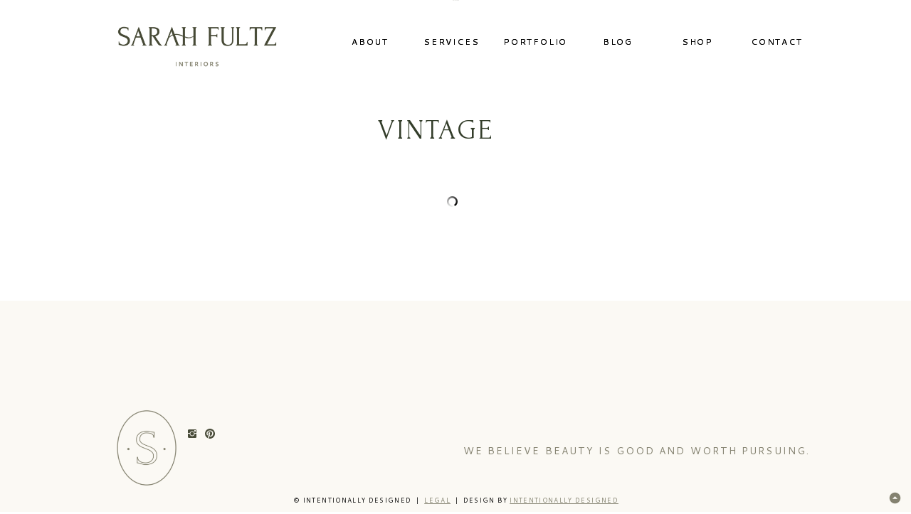

--- FILE ---
content_type: text/html; charset=UTF-8
request_url: https://sarahfultzinteriors.com/vintage/
body_size: 11425
content:
<!DOCTYPE html>
<html lang="en-US" class="d">
<head>
<link rel="stylesheet" type="text/css" href="//lib.showit.co/engine/2.2.7/showit.css" />
<title>vintage | Showit Blog</title>
<meta name='robots' content='max-image-preview:large' />
<link rel="alternate" type="application/rss+xml" title="Showit Blog &raquo; Feed" href="https://sarahfultzinteriors.com/feed/" />
<link rel="alternate" type="application/rss+xml" title="Showit Blog &raquo; Comments Feed" href="https://sarahfultzinteriors.com/comments/feed/" />
<script type="text/javascript">
/* <![CDATA[ */
window._wpemojiSettings = {"baseUrl":"https:\/\/s.w.org\/images\/core\/emoji\/16.0.1\/72x72\/","ext":".png","svgUrl":"https:\/\/s.w.org\/images\/core\/emoji\/16.0.1\/svg\/","svgExt":".svg","source":{"concatemoji":"https:\/\/sarahfultzinteriors.com\/wp-includes\/js\/wp-emoji-release.min.js?ver=6.8.3"}};
/*! This file is auto-generated */
!function(s,n){var o,i,e;function c(e){try{var t={supportTests:e,timestamp:(new Date).valueOf()};sessionStorage.setItem(o,JSON.stringify(t))}catch(e){}}function p(e,t,n){e.clearRect(0,0,e.canvas.width,e.canvas.height),e.fillText(t,0,0);var t=new Uint32Array(e.getImageData(0,0,e.canvas.width,e.canvas.height).data),a=(e.clearRect(0,0,e.canvas.width,e.canvas.height),e.fillText(n,0,0),new Uint32Array(e.getImageData(0,0,e.canvas.width,e.canvas.height).data));return t.every(function(e,t){return e===a[t]})}function u(e,t){e.clearRect(0,0,e.canvas.width,e.canvas.height),e.fillText(t,0,0);for(var n=e.getImageData(16,16,1,1),a=0;a<n.data.length;a++)if(0!==n.data[a])return!1;return!0}function f(e,t,n,a){switch(t){case"flag":return n(e,"\ud83c\udff3\ufe0f\u200d\u26a7\ufe0f","\ud83c\udff3\ufe0f\u200b\u26a7\ufe0f")?!1:!n(e,"\ud83c\udde8\ud83c\uddf6","\ud83c\udde8\u200b\ud83c\uddf6")&&!n(e,"\ud83c\udff4\udb40\udc67\udb40\udc62\udb40\udc65\udb40\udc6e\udb40\udc67\udb40\udc7f","\ud83c\udff4\u200b\udb40\udc67\u200b\udb40\udc62\u200b\udb40\udc65\u200b\udb40\udc6e\u200b\udb40\udc67\u200b\udb40\udc7f");case"emoji":return!a(e,"\ud83e\udedf")}return!1}function g(e,t,n,a){var r="undefined"!=typeof WorkerGlobalScope&&self instanceof WorkerGlobalScope?new OffscreenCanvas(300,150):s.createElement("canvas"),o=r.getContext("2d",{willReadFrequently:!0}),i=(o.textBaseline="top",o.font="600 32px Arial",{});return e.forEach(function(e){i[e]=t(o,e,n,a)}),i}function t(e){var t=s.createElement("script");t.src=e,t.defer=!0,s.head.appendChild(t)}"undefined"!=typeof Promise&&(o="wpEmojiSettingsSupports",i=["flag","emoji"],n.supports={everything:!0,everythingExceptFlag:!0},e=new Promise(function(e){s.addEventListener("DOMContentLoaded",e,{once:!0})}),new Promise(function(t){var n=function(){try{var e=JSON.parse(sessionStorage.getItem(o));if("object"==typeof e&&"number"==typeof e.timestamp&&(new Date).valueOf()<e.timestamp+604800&&"object"==typeof e.supportTests)return e.supportTests}catch(e){}return null}();if(!n){if("undefined"!=typeof Worker&&"undefined"!=typeof OffscreenCanvas&&"undefined"!=typeof URL&&URL.createObjectURL&&"undefined"!=typeof Blob)try{var e="postMessage("+g.toString()+"("+[JSON.stringify(i),f.toString(),p.toString(),u.toString()].join(",")+"));",a=new Blob([e],{type:"text/javascript"}),r=new Worker(URL.createObjectURL(a),{name:"wpTestEmojiSupports"});return void(r.onmessage=function(e){c(n=e.data),r.terminate(),t(n)})}catch(e){}c(n=g(i,f,p,u))}t(n)}).then(function(e){for(var t in e)n.supports[t]=e[t],n.supports.everything=n.supports.everything&&n.supports[t],"flag"!==t&&(n.supports.everythingExceptFlag=n.supports.everythingExceptFlag&&n.supports[t]);n.supports.everythingExceptFlag=n.supports.everythingExceptFlag&&!n.supports.flag,n.DOMReady=!1,n.readyCallback=function(){n.DOMReady=!0}}).then(function(){return e}).then(function(){var e;n.supports.everything||(n.readyCallback(),(e=n.source||{}).concatemoji?t(e.concatemoji):e.wpemoji&&e.twemoji&&(t(e.twemoji),t(e.wpemoji)))}))}((window,document),window._wpemojiSettings);
/* ]]> */
</script>
<link rel='stylesheet' id='pt-cv-public-style-css' href='https://sarahfultzinteriors.com/wp-content/plugins/content-views-query-and-display-post-page/public/assets/css/cv.css?ver=2.4.0.5' type='text/css' media='all' />
<style id='wp-emoji-styles-inline-css' type='text/css'>

	img.wp-smiley, img.emoji {
		display: inline !important;
		border: none !important;
		box-shadow: none !important;
		height: 1em !important;
		width: 1em !important;
		margin: 0 0.07em !important;
		vertical-align: -0.1em !important;
		background: none !important;
		padding: 0 !important;
	}
</style>
<link rel='stylesheet' id='wp-block-library-css' href='https://sarahfultzinteriors.com/wp-includes/css/dist/block-library/style.min.css?ver=6.8.3' type='text/css' media='all' />
<style id='classic-theme-styles-inline-css' type='text/css'>
/*! This file is auto-generated */
.wp-block-button__link{color:#fff;background-color:#32373c;border-radius:9999px;box-shadow:none;text-decoration:none;padding:calc(.667em + 2px) calc(1.333em + 2px);font-size:1.125em}.wp-block-file__button{background:#32373c;color:#fff;text-decoration:none}
</style>
<style id='global-styles-inline-css' type='text/css'>
:root{--wp--preset--aspect-ratio--square: 1;--wp--preset--aspect-ratio--4-3: 4/3;--wp--preset--aspect-ratio--3-4: 3/4;--wp--preset--aspect-ratio--3-2: 3/2;--wp--preset--aspect-ratio--2-3: 2/3;--wp--preset--aspect-ratio--16-9: 16/9;--wp--preset--aspect-ratio--9-16: 9/16;--wp--preset--color--black: #000000;--wp--preset--color--cyan-bluish-gray: #abb8c3;--wp--preset--color--white: #ffffff;--wp--preset--color--pale-pink: #f78da7;--wp--preset--color--vivid-red: #cf2e2e;--wp--preset--color--luminous-vivid-orange: #ff6900;--wp--preset--color--luminous-vivid-amber: #fcb900;--wp--preset--color--light-green-cyan: #7bdcb5;--wp--preset--color--vivid-green-cyan: #00d084;--wp--preset--color--pale-cyan-blue: #8ed1fc;--wp--preset--color--vivid-cyan-blue: #0693e3;--wp--preset--color--vivid-purple: #9b51e0;--wp--preset--gradient--vivid-cyan-blue-to-vivid-purple: linear-gradient(135deg,rgba(6,147,227,1) 0%,rgb(155,81,224) 100%);--wp--preset--gradient--light-green-cyan-to-vivid-green-cyan: linear-gradient(135deg,rgb(122,220,180) 0%,rgb(0,208,130) 100%);--wp--preset--gradient--luminous-vivid-amber-to-luminous-vivid-orange: linear-gradient(135deg,rgba(252,185,0,1) 0%,rgba(255,105,0,1) 100%);--wp--preset--gradient--luminous-vivid-orange-to-vivid-red: linear-gradient(135deg,rgba(255,105,0,1) 0%,rgb(207,46,46) 100%);--wp--preset--gradient--very-light-gray-to-cyan-bluish-gray: linear-gradient(135deg,rgb(238,238,238) 0%,rgb(169,184,195) 100%);--wp--preset--gradient--cool-to-warm-spectrum: linear-gradient(135deg,rgb(74,234,220) 0%,rgb(151,120,209) 20%,rgb(207,42,186) 40%,rgb(238,44,130) 60%,rgb(251,105,98) 80%,rgb(254,248,76) 100%);--wp--preset--gradient--blush-light-purple: linear-gradient(135deg,rgb(255,206,236) 0%,rgb(152,150,240) 100%);--wp--preset--gradient--blush-bordeaux: linear-gradient(135deg,rgb(254,205,165) 0%,rgb(254,45,45) 50%,rgb(107,0,62) 100%);--wp--preset--gradient--luminous-dusk: linear-gradient(135deg,rgb(255,203,112) 0%,rgb(199,81,192) 50%,rgb(65,88,208) 100%);--wp--preset--gradient--pale-ocean: linear-gradient(135deg,rgb(255,245,203) 0%,rgb(182,227,212) 50%,rgb(51,167,181) 100%);--wp--preset--gradient--electric-grass: linear-gradient(135deg,rgb(202,248,128) 0%,rgb(113,206,126) 100%);--wp--preset--gradient--midnight: linear-gradient(135deg,rgb(2,3,129) 0%,rgb(40,116,252) 100%);--wp--preset--font-size--small: 13px;--wp--preset--font-size--medium: 20px;--wp--preset--font-size--large: 36px;--wp--preset--font-size--x-large: 42px;--wp--preset--spacing--20: 0.44rem;--wp--preset--spacing--30: 0.67rem;--wp--preset--spacing--40: 1rem;--wp--preset--spacing--50: 1.5rem;--wp--preset--spacing--60: 2.25rem;--wp--preset--spacing--70: 3.38rem;--wp--preset--spacing--80: 5.06rem;--wp--preset--shadow--natural: 6px 6px 9px rgba(0, 0, 0, 0.2);--wp--preset--shadow--deep: 12px 12px 50px rgba(0, 0, 0, 0.4);--wp--preset--shadow--sharp: 6px 6px 0px rgba(0, 0, 0, 0.2);--wp--preset--shadow--outlined: 6px 6px 0px -3px rgba(255, 255, 255, 1), 6px 6px rgba(0, 0, 0, 1);--wp--preset--shadow--crisp: 6px 6px 0px rgba(0, 0, 0, 1);}:where(.is-layout-flex){gap: 0.5em;}:where(.is-layout-grid){gap: 0.5em;}body .is-layout-flex{display: flex;}.is-layout-flex{flex-wrap: wrap;align-items: center;}.is-layout-flex > :is(*, div){margin: 0;}body .is-layout-grid{display: grid;}.is-layout-grid > :is(*, div){margin: 0;}:where(.wp-block-columns.is-layout-flex){gap: 2em;}:where(.wp-block-columns.is-layout-grid){gap: 2em;}:where(.wp-block-post-template.is-layout-flex){gap: 1.25em;}:where(.wp-block-post-template.is-layout-grid){gap: 1.25em;}.has-black-color{color: var(--wp--preset--color--black) !important;}.has-cyan-bluish-gray-color{color: var(--wp--preset--color--cyan-bluish-gray) !important;}.has-white-color{color: var(--wp--preset--color--white) !important;}.has-pale-pink-color{color: var(--wp--preset--color--pale-pink) !important;}.has-vivid-red-color{color: var(--wp--preset--color--vivid-red) !important;}.has-luminous-vivid-orange-color{color: var(--wp--preset--color--luminous-vivid-orange) !important;}.has-luminous-vivid-amber-color{color: var(--wp--preset--color--luminous-vivid-amber) !important;}.has-light-green-cyan-color{color: var(--wp--preset--color--light-green-cyan) !important;}.has-vivid-green-cyan-color{color: var(--wp--preset--color--vivid-green-cyan) !important;}.has-pale-cyan-blue-color{color: var(--wp--preset--color--pale-cyan-blue) !important;}.has-vivid-cyan-blue-color{color: var(--wp--preset--color--vivid-cyan-blue) !important;}.has-vivid-purple-color{color: var(--wp--preset--color--vivid-purple) !important;}.has-black-background-color{background-color: var(--wp--preset--color--black) !important;}.has-cyan-bluish-gray-background-color{background-color: var(--wp--preset--color--cyan-bluish-gray) !important;}.has-white-background-color{background-color: var(--wp--preset--color--white) !important;}.has-pale-pink-background-color{background-color: var(--wp--preset--color--pale-pink) !important;}.has-vivid-red-background-color{background-color: var(--wp--preset--color--vivid-red) !important;}.has-luminous-vivid-orange-background-color{background-color: var(--wp--preset--color--luminous-vivid-orange) !important;}.has-luminous-vivid-amber-background-color{background-color: var(--wp--preset--color--luminous-vivid-amber) !important;}.has-light-green-cyan-background-color{background-color: var(--wp--preset--color--light-green-cyan) !important;}.has-vivid-green-cyan-background-color{background-color: var(--wp--preset--color--vivid-green-cyan) !important;}.has-pale-cyan-blue-background-color{background-color: var(--wp--preset--color--pale-cyan-blue) !important;}.has-vivid-cyan-blue-background-color{background-color: var(--wp--preset--color--vivid-cyan-blue) !important;}.has-vivid-purple-background-color{background-color: var(--wp--preset--color--vivid-purple) !important;}.has-black-border-color{border-color: var(--wp--preset--color--black) !important;}.has-cyan-bluish-gray-border-color{border-color: var(--wp--preset--color--cyan-bluish-gray) !important;}.has-white-border-color{border-color: var(--wp--preset--color--white) !important;}.has-pale-pink-border-color{border-color: var(--wp--preset--color--pale-pink) !important;}.has-vivid-red-border-color{border-color: var(--wp--preset--color--vivid-red) !important;}.has-luminous-vivid-orange-border-color{border-color: var(--wp--preset--color--luminous-vivid-orange) !important;}.has-luminous-vivid-amber-border-color{border-color: var(--wp--preset--color--luminous-vivid-amber) !important;}.has-light-green-cyan-border-color{border-color: var(--wp--preset--color--light-green-cyan) !important;}.has-vivid-green-cyan-border-color{border-color: var(--wp--preset--color--vivid-green-cyan) !important;}.has-pale-cyan-blue-border-color{border-color: var(--wp--preset--color--pale-cyan-blue) !important;}.has-vivid-cyan-blue-border-color{border-color: var(--wp--preset--color--vivid-cyan-blue) !important;}.has-vivid-purple-border-color{border-color: var(--wp--preset--color--vivid-purple) !important;}.has-vivid-cyan-blue-to-vivid-purple-gradient-background{background: var(--wp--preset--gradient--vivid-cyan-blue-to-vivid-purple) !important;}.has-light-green-cyan-to-vivid-green-cyan-gradient-background{background: var(--wp--preset--gradient--light-green-cyan-to-vivid-green-cyan) !important;}.has-luminous-vivid-amber-to-luminous-vivid-orange-gradient-background{background: var(--wp--preset--gradient--luminous-vivid-amber-to-luminous-vivid-orange) !important;}.has-luminous-vivid-orange-to-vivid-red-gradient-background{background: var(--wp--preset--gradient--luminous-vivid-orange-to-vivid-red) !important;}.has-very-light-gray-to-cyan-bluish-gray-gradient-background{background: var(--wp--preset--gradient--very-light-gray-to-cyan-bluish-gray) !important;}.has-cool-to-warm-spectrum-gradient-background{background: var(--wp--preset--gradient--cool-to-warm-spectrum) !important;}.has-blush-light-purple-gradient-background{background: var(--wp--preset--gradient--blush-light-purple) !important;}.has-blush-bordeaux-gradient-background{background: var(--wp--preset--gradient--blush-bordeaux) !important;}.has-luminous-dusk-gradient-background{background: var(--wp--preset--gradient--luminous-dusk) !important;}.has-pale-ocean-gradient-background{background: var(--wp--preset--gradient--pale-ocean) !important;}.has-electric-grass-gradient-background{background: var(--wp--preset--gradient--electric-grass) !important;}.has-midnight-gradient-background{background: var(--wp--preset--gradient--midnight) !important;}.has-small-font-size{font-size: var(--wp--preset--font-size--small) !important;}.has-medium-font-size{font-size: var(--wp--preset--font-size--medium) !important;}.has-large-font-size{font-size: var(--wp--preset--font-size--large) !important;}.has-x-large-font-size{font-size: var(--wp--preset--font-size--x-large) !important;}
:where(.wp-block-post-template.is-layout-flex){gap: 1.25em;}:where(.wp-block-post-template.is-layout-grid){gap: 1.25em;}
:where(.wp-block-columns.is-layout-flex){gap: 2em;}:where(.wp-block-columns.is-layout-grid){gap: 2em;}
:root :where(.wp-block-pullquote){font-size: 1.5em;line-height: 1.6;}
</style>
<link rel='stylesheet' id='pub-style-css' href='https://sarahfultzinteriors.com/wp-content/themes/showit/pubs/t1us6bjjqasugbyyupkjva/20250404174612S7wm28a/assets/pub.css?ver=1743788776' type='text/css' media='all' />
<script type="text/javascript" src="https://sarahfultzinteriors.com/wp-includes/js/jquery/jquery.min.js?ver=3.7.1" id="jquery-core-js"></script>
<script type="text/javascript" id="jquery-core-js-after">
/* <![CDATA[ */
$ = jQuery;
/* ]]> */
</script>
<script type="text/javascript" src="https://sarahfultzinteriors.com/wp-includes/js/jquery/jquery-migrate.min.js?ver=3.4.1" id="jquery-migrate-js"></script>
<script type="text/javascript" src="https://sarahfultzinteriors.com/wp-content/themes/showit/pubs/t1us6bjjqasugbyyupkjva/20250404174612S7wm28a/assets/pub.js?ver=1743788776" id="pub-script-js"></script>
<link rel="https://api.w.org/" href="https://sarahfultzinteriors.com/wp-json/" /><link rel="alternate" title="JSON" type="application/json" href="https://sarahfultzinteriors.com/wp-json/wp/v2/pages/131" /><link rel="EditURI" type="application/rsd+xml" title="RSD" href="https://sarahfultzinteriors.com/xmlrpc.php?rsd" />
<link rel="canonical" href="https://sarahfultzinteriors.com/vintage/" />
<link rel='shortlink' href='https://sarahfultzinteriors.com/?p=131' />
<link rel="alternate" title="oEmbed (JSON)" type="application/json+oembed" href="https://sarahfultzinteriors.com/wp-json/oembed/1.0/embed?url=https%3A%2F%2Fsarahfultzinteriors.com%2Fvintage%2F" />
<link rel="alternate" title="oEmbed (XML)" type="text/xml+oembed" href="https://sarahfultzinteriors.com/wp-json/oembed/1.0/embed?url=https%3A%2F%2Fsarahfultzinteriors.com%2Fvintage%2F&#038;format=xml" />

<meta charset="UTF-8" />
<meta name="viewport" content="width=device-width, initial-scale=1" />
<link rel="icon" type="image/png" href="//static.showit.co/200/uAKJRVBzQoGj7IoNy3ilWg/165064/brand_mark_s_black.png" />
<link rel="preconnect" href="https://static.showit.co" />

<link rel="preconnect" href="https://fonts.googleapis.com">
<link rel="preconnect" href="https://fonts.gstatic.com" crossorigin>
<link href="https://fonts.googleapis.com/css?family=Cantarell:regular|Forum:regular" rel="stylesheet" type="text/css"/>
<script id="init_data" type="application/json">
{"mobile":{"w":320},"desktop":{"w":1200,"defaultTrIn":{"type":"fade","duration":1,"delay":0.25},"defaultTrOut":{"type":"fade"},"bgFillType":"color","bgColor":"#000000:0"},"sid":"t1us6bjjqasugbyyupkjva","break":768,"assetURL":"//static.showit.co","contactFormId":"165064/295329","cfAction":"aHR0cHM6Ly9jbGllbnRzZXJ2aWNlLnNob3dpdC5jby9jb250YWN0Zm9ybQ==","sgAction":"aHR0cHM6Ly9jbGllbnRzZXJ2aWNlLnNob3dpdC5jby9zb2NpYWxncmlk","blockData":[{"slug":"header-dark","visible":"a","states":[],"d":{"h":1,"w":1200,"locking":{"scrollOffset":1},"bgFillType":"color","bgColor":"#000000:0","bgMediaType":"none"},"m":{"h":60,"w":320,"locking":{"scrollOffset":1},"bgFillType":"color","bgColor":"colors-7","bgMediaType":"none"}},{"slug":"post-title","visible":"a","states":[],"d":{"h":211,"w":1200,"locking":{"offset":100},"nature":"dH","bgFillType":"color","bgColor":"#FFFFFF","bgMediaType":"none"},"m":{"h":52,"w":320,"nature":"dH","bgFillType":"color","bgColor":"#FFFFFF","bgMediaType":"none"}},{"slug":"post-content","visible":"a","states":[],"d":{"h":204,"w":1200,"nature":"dH","bgFillType":"color","bgColor":"#FFFFFF","bgMediaType":"none"},"m":{"h":300,"w":320,"nature":"dH","bgFillType":"color","bgColor":"#FFFFFF","bgMediaType":"none"}},{"slug":"footer","visible":"a","states":[],"d":{"h":300,"w":1200,"bgFillType":"color","bgColor":"colors-6","bgMediaType":"none"},"m":{"h":275,"w":320,"bgFillType":"color","bgColor":"colors-6","bgMediaType":"none"}},{"slug":"mobile-menu","visible":"m","states":[],"d":{"h":200,"w":1200,"bgFillType":"color","bgColor":"colors-7","bgMediaType":"none"},"m":{"h":600,"w":320,"locking":{"side":"t"},"bgFillType":"color","bgColor":"colors-6","bgMediaType":"none"}}],"elementData":[{"type":"text","visible":"d","id":"header-dark_0","blockId":"header-dark","m":{"x":53,"y":41,"w":83,"h":21,"a":0},"d":{"x":792,"y":51,"w":72,"h":17,"a":0}},{"type":"text","visible":"d","id":"header-dark_1","blockId":"header-dark","m":{"x":53,"y":41,"w":83,"h":21,"a":0},"d":{"x":904,"y":51,"w":72,"h":17,"a":0}},{"type":"text","visible":"d","id":"header-dark_2","blockId":"header-dark","m":{"x":53,"y":41,"w":83,"h":21,"a":0},"d":{"x":667,"y":51,"w":86,"h":17,"a":0}},{"type":"text","visible":"d","id":"header-dark_3","blockId":"header-dark","m":{"x":53,"y":41,"w":83,"h":21,"a":0},"d":{"x":555,"y":51,"w":72,"h":17,"a":0}},{"type":"text","visible":"d","id":"header-dark_4","blockId":"header-dark","m":{"x":53,"y":41,"w":83,"h":21,"a":0},"d":{"x":444,"y":51,"w":72,"h":17,"a":0}},{"type":"graphic","visible":"d","id":"header-dark_5","blockId":"header-dark","m":{"x":92,"y":9,"w":136,"h":42,"a":0},"d":{"x":114,"y":29,"w":246,"h":73,"a":0},"c":{"key":"c70VqGV0RhS0BRdh9v5ubg/165064/primary_logo.png","aspect_ratio":3.24505}},{"type":"text","visible":"d","id":"header-dark_6","blockId":"header-dark","m":{"x":53,"y":41,"w":83,"h":21,"a":0},"d":{"x":1015,"y":51,"w":72,"h":17,"a":0}},{"type":"icon","visible":"m","id":"header-dark_7","blockId":"header-dark","m":{"x":265,"y":12,"w":37,"h":37,"a":0},"d":{"x":1161,"y":37,"w":35,"h":35,"a":0},"pc":[{"type":"show","block":"mobile-menu"}]},{"type":"text","visible":"d","id":"header-dark_8","blockId":"header-dark","m":{"x":53,"y":41,"w":83,"h":21,"a":0},"d":{"x":1015,"y":51,"w":72,"h":17,"a":0}},{"type":"text","visible":"d","id":"header-dark_9","blockId":"header-dark","m":{"x":53,"y":41,"w":83,"h":21,"a":0},"d":{"x":792,"y":51,"w":72,"h":17,"a":0}},{"type":"text","visible":"d","id":"header-dark_10","blockId":"header-dark","m":{"x":53,"y":41,"w":83,"h":21,"a":0},"d":{"x":904,"y":51,"w":72,"h":17,"a":0}},{"type":"text","visible":"d","id":"header-dark_11","blockId":"header-dark","m":{"x":53,"y":41,"w":83,"h":21,"a":0},"d":{"x":667,"y":51,"w":86,"h":17,"a":0}},{"type":"text","visible":"d","id":"header-dark_12","blockId":"header-dark","m":{"x":53,"y":41,"w":83,"h":21,"a":0},"d":{"x":555,"y":51,"w":72,"h":17,"a":0}},{"type":"text","visible":"d","id":"header-dark_13","blockId":"header-dark","m":{"x":53,"y":41,"w":83,"h":21,"a":0},"d":{"x":444,"y":51,"w":72,"h":17,"a":0}},{"type":"graphic","visible":"d","id":"header-dark_14","blockId":"header-dark","m":{"x":92,"y":9,"w":136,"h":42,"a":0},"d":{"x":114,"y":29,"w":246,"h":73,"a":0},"c":{"key":"c70VqGV0RhS0BRdh9v5ubg/165064/primary_logo.png","aspect_ratio":3.24505}},{"type":"graphic","visible":"a","id":"header-dark_15","blockId":"header-dark","m":{"x":10,"y":18,"w":224,"h":24,"a":0},"d":{"x":596,"y":0,"w":9,"h":1,"a":0},"c":{"key":"vHwcP9ewQYebv587tnleAw/165064/simple_logo_olive.png","aspect_ratio":9.18878}},{"type":"text","visible":"a","id":"post-title_0","blockId":"post-title","m":{"x":20,"y":11,"w":280,"h":33,"a":0},"d":{"x":123,"y":158,"w":900,"h":41,"a":0}},{"type":"text","visible":"a","id":"post-content_0","blockId":"post-content","m":{"x":20,"y":15,"w":280,"h":232,"a":0},"d":{"x":127,"y":39,"w":937,"h":99,"a":0}},{"type":"icon","visible":"a","id":"footer_0","blockId":"footer","m":{"x":287,"y":236,"w":20,"h":20,"a":-90},"d":{"x":1168,"y":268,"w":19,"h":19,"a":-90,"lockH":"r"}},{"type":"text","visible":"a","id":"footer_1","blockId":"footer","m":{"x":16,"y":236,"w":221,"h":27,"a":0},"d":{"x":140,"y":275,"w":921,"h":12,"a":0}},{"type":"text","visible":"a","id":"footer_2","blockId":"footer","m":{"x":32,"y":154,"w":251,"h":46,"a":0},"d":{"x":508,"y":202,"w":590,"h":24,"a":0}},{"type":"icon","visible":"d","id":"footer_3","blockId":"footer","m":{"x":135,"y":21,"w":50,"h":50,"a":0},"d":{"x":247,"y":179,"w":16,"h":16,"a":0}},{"type":"icon","visible":"d","id":"footer_4","blockId":"footer","m":{"x":135,"y":21,"w":50,"h":50,"a":0},"d":{"x":222,"y":179,"w":16,"h":16,"a":0}},{"type":"social","visible":"a","id":"footer_5","blockId":"footer","m":{"x":-4,"y":-1,"w":328,"h":142,"a":0},"d":{"x":-5,"y":-3,"w":1210,"h":173,"a":0,"lockH":"s"}},{"type":"graphic","visible":"d","id":"footer_6","blockId":"footer","m":{"x":48,"y":26,"w":224,"h":224,"a":0},"d":{"x":112,"y":153,"w":108,"h":108,"a":0},"c":{"key":"88O973t8TnWFftJ2rA8Law/165064/brand_mark_s_pear.png","aspect_ratio":1}},{"type":"text","visible":"a","id":"mobile-menu_0","blockId":"mobile-menu","m":{"x":112,"y":492,"w":97,"h":21,"a":0},"d":{"x":983,"y":84,"w":65,"h":26,"a":0},"pc":[{"type":"hide","block":"mobile-menu"}]},{"type":"text","visible":"a","id":"mobile-menu_1","blockId":"mobile-menu","m":{"x":112,"y":446,"w":97,"h":21,"a":0},"d":{"x":1093,"y":84,"w":38,"h":26,"a":0},"pc":[{"type":"hide","block":"mobile-menu"}]},{"type":"text","visible":"a","id":"mobile-menu_2","blockId":"mobile-menu","m":{"x":112,"y":399,"w":97,"h":21,"a":0},"d":{"x":1093,"y":84,"w":38,"h":26,"a":0},"pc":[{"type":"hide","block":"mobile-menu"}]},{"type":"text","visible":"a","id":"mobile-menu_3","blockId":"mobile-menu","m":{"x":107,"y":353,"w":107,"h":21,"a":0},"d":{"x":885,"y":84,"w":60,"h":26,"a":0},"pc":[{"type":"hide","block":"mobile-menu"}]},{"type":"text","visible":"a","id":"mobile-menu_4","blockId":"mobile-menu","m":{"x":112,"y":307,"w":97,"h":21,"a":0},"d":{"x":1093,"y":84,"w":38,"h":26,"a":0},"pc":[{"type":"hide","block":"mobile-menu"}]},{"type":"text","visible":"a","id":"mobile-menu_5","blockId":"mobile-menu","m":{"x":112,"y":260,"w":97,"h":21,"a":0},"d":{"x":795,"y":84,"w":52,"h":26,"a":0},"pc":[{"type":"hide","block":"mobile-menu"}]},{"type":"text","visible":"a","id":"mobile-menu_6","blockId":"mobile-menu","m":{"x":112,"y":214,"w":97,"h":21,"a":0},"d":{"x":705,"y":84,"w":52,"h":26,"a":0},"pc":[{"type":"hide","block":"mobile-menu"}]},{"type":"graphic","visible":"a","id":"mobile-menu_7","blockId":"mobile-menu","m":{"x":0,"y":0,"w":321,"h":170,"a":0},"d":{"x":548,"y":30,"w":105,"h":140,"a":0},"c":{"key":"hjcoj_4YRuyQbq1DqyQWzg/165064/sfi_valor_livingdining.jpg","aspect_ratio":0.8}},{"type":"icon","visible":"m","id":"mobile-menu_8","blockId":"mobile-menu","m":{"x":276,"y":17,"w":26,"h":26,"a":0},"d":{"x":1161,"y":37,"w":35,"h":35,"a":0},"pc":[{"type":"hide","block":"mobile-menu"}]}]}
</script>
<link
rel="stylesheet"
type="text/css"
href="https://cdnjs.cloudflare.com/ajax/libs/animate.css/3.4.0/animate.min.css"
/>


<script src="//lib.showit.co/engine/2.2.7/showit-lib.min.js"></script>
<script src="//lib.showit.co/engine/2.2.7/showit.min.js"></script>
<script>

function initPage(){

}
</script>

<style id="si-page-css">
html.m {background-color:rgba(0,0,0,0);}
html.d {background-color:rgba(0,0,0,0);}
.d .st-d-title,.d .se-wpt h1 {color:rgba(51,61,42,1);text-transform:uppercase;line-height:1.2;letter-spacing:0.08em;font-size:40px;text-align:center;font-family:'Forum';font-weight:400;font-style:normal;}
.d .se-wpt h1 {margin-bottom:30px;}
.d .st-d-title.se-rc a {color:rgba(51,61,42,1);}
.d .st-d-title.se-rc a:hover {text-decoration:underline;color:rgba(51,61,42,1);opacity:0.8;}
.m .st-m-title,.m .se-wpt h1 {color:rgba(51,61,42,1);text-transform:uppercase;line-height:1.4;letter-spacing:0.05em;font-size:30px;text-align:center;font-family:'Forum';font-weight:400;font-style:normal;}
.m .se-wpt h1 {margin-bottom:20px;}
.m .st-m-title.se-rc a {color:rgba(51,61,42,1);}
.m .st-m-title.se-rc a:hover {text-decoration:underline;color:rgba(51,61,42,1);opacity:0.8;}
.d .st-d-heading,.d .se-wpt h2 {color:rgba(132,130,112,1);text-transform:uppercase;line-height:1.4;letter-spacing:0.15em;font-size:14px;text-align:center;font-family:'Cantarell';font-weight:400;font-style:normal;}
.d .se-wpt h2 {margin-bottom:24px;}
.d .st-d-heading.se-rc a {color:rgba(132,130,112,1);}
.d .st-d-heading.se-rc a:hover {text-decoration:underline;color:rgba(132,130,112,1);opacity:0.8;}
.m .st-m-heading,.m .se-wpt h2 {color:rgba(132,130,112,1);text-transform:uppercase;line-height:1.5;letter-spacing:0.08em;font-size:14px;text-align:center;font-family:'Cantarell';font-weight:400;font-style:normal;}
.m .se-wpt h2 {margin-bottom:20px;}
.m .st-m-heading.se-rc a {color:rgba(132,130,112,1);}
.m .st-m-heading.se-rc a:hover {text-decoration:underline;color:rgba(132,130,112,1);opacity:0.8;}
.d .st-d-subheading,.d .se-wpt h3 {color:rgba(0,0,0,1);line-height:1.8;letter-spacing:0em;font-size:20px;text-align:center;font-family:'Forum';font-weight:400;font-style:normal;}
.d .se-wpt h3 {margin-bottom:18px;}
.d .st-d-subheading.se-rc a {color:rgba(0,0,0,1);}
.d .st-d-subheading.se-rc a:hover {text-decoration:underline;color:rgba(0,0,0,1);opacity:0.8;}
.m .st-m-subheading,.m .se-wpt h3 {color:rgba(0,0,0,1);line-height:1.8;letter-spacing:0em;font-size:20px;text-align:center;font-family:'Forum';font-weight:400;font-style:normal;}
.m .se-wpt h3 {margin-bottom:18px;}
.m .st-m-subheading.se-rc a {color:rgba(0,0,0,1);}
.m .st-m-subheading.se-rc a:hover {text-decoration:underline;color:rgba(0,0,0,1);opacity:0.8;}
.d .st-d-paragraph {color:rgba(0,0,0,1);line-height:1.8;letter-spacing:0em;font-size:14px;text-align:center;font-family:'Cantarell';font-weight:400;font-style:normal;}
.d .se-wpt p {margin-bottom:16px;}
.d .st-d-paragraph.se-rc a {color:rgba(0,0,0,1);}
.d .st-d-paragraph.se-rc a:hover {text-decoration:underline;color:rgba(73,76,57,1);opacity:0.8;}
.m .st-m-paragraph {color:rgba(0,0,0,1);line-height:1.8;letter-spacing:0em;font-size:14px;text-align:center;font-family:'Cantarell';font-weight:400;font-style:normal;}
.m .se-wpt p {margin-bottom:16px;}
.m .st-m-paragraph.se-rc a {color:rgba(0,0,0,1);}
.m .st-m-paragraph.se-rc a:hover {text-decoration:underline;color:rgba(73,76,57,1);opacity:0.8;}
.sib-header-dark {z-index:5;}
.m .sib-header-dark {height:60px;}
.d .sib-header-dark {height:1px;}
.m .sib-header-dark .ss-bg {background-color:rgba(255,255,255,1);}
.d .sib-header-dark .ss-bg {background-color:rgba(0,0,0,0);}
.d .sie-header-dark_0 {left:792px;top:51px;width:72px;height:17px;}
.m .sie-header-dark_0 {left:53px;top:41px;width:83px;height:21px;display:none;}
.d .sie-header-dark_0-text {color:rgba(0,0,0,1);font-size:12px;}
.d .sie-header-dark_1 {left:904px;top:51px;width:72px;height:17px;}
.m .sie-header-dark_1 {left:53px;top:41px;width:83px;height:21px;display:none;}
.d .sie-header-dark_1-text {color:rgba(0,0,0,1);font-size:12px;}
.d .sie-header-dark_2 {left:667px;top:51px;width:86px;height:17px;}
.m .sie-header-dark_2 {left:53px;top:41px;width:83px;height:21px;display:none;}
.d .sie-header-dark_2-text {color:rgba(0,0,0,1);font-size:12px;}
.d .sie-header-dark_3 {left:555px;top:51px;width:72px;height:17px;}
.m .sie-header-dark_3 {left:53px;top:41px;width:83px;height:21px;display:none;}
.d .sie-header-dark_3-text {color:rgba(0,0,0,1);font-size:12px;}
.d .sie-header-dark_4 {left:444px;top:51px;width:72px;height:17px;}
.m .sie-header-dark_4 {left:53px;top:41px;width:83px;height:21px;display:none;}
.d .sie-header-dark_4-text {color:rgba(0,0,0,1);font-size:12px;}
.d .sie-header-dark_5 {left:114px;top:29px;width:246px;height:73px;}
.m .sie-header-dark_5 {left:92px;top:9px;width:136px;height:42px;display:none;}
.d .sie-header-dark_5 .se-img {background-repeat:no-repeat;background-size:cover;background-position:50% 50%;border-radius:inherit;}
.m .sie-header-dark_5 .se-img {background-repeat:no-repeat;background-size:cover;background-position:50% 50%;border-radius:inherit;}
.d .sie-header-dark_6 {left:1015px;top:51px;width:72px;height:17px;}
.m .sie-header-dark_6 {left:53px;top:41px;width:83px;height:21px;display:none;}
.d .sie-header-dark_6-text {color:rgba(0,0,0,1);font-size:12px;}
.d .sie-header-dark_7 {left:1161px;top:37px;width:35px;height:35px;display:none;}
.m .sie-header-dark_7 {left:265px;top:12px;width:37px;height:37px;}
.d .sie-header-dark_7 svg {fill:rgba(51,61,42,1);}
.m .sie-header-dark_7 svg {fill:rgba(73,76,57,1);}
.d .sie-header-dark_8 {left:1015px;top:51px;width:72px;height:17px;}
.m .sie-header-dark_8 {left:53px;top:41px;width:83px;height:21px;display:none;}
.d .sie-header-dark_8-text {color:rgba(0,0,0,1);font-size:12px;}
.d .sie-header-dark_9 {left:792px;top:51px;width:72px;height:17px;}
.m .sie-header-dark_9 {left:53px;top:41px;width:83px;height:21px;display:none;}
.d .sie-header-dark_9-text {color:rgba(0,0,0,1);font-size:12px;}
.d .sie-header-dark_10 {left:904px;top:51px;width:72px;height:17px;}
.m .sie-header-dark_10 {left:53px;top:41px;width:83px;height:21px;display:none;}
.d .sie-header-dark_10-text {color:rgba(0,0,0,1);font-size:12px;}
.d .sie-header-dark_11 {left:667px;top:51px;width:86px;height:17px;}
.m .sie-header-dark_11 {left:53px;top:41px;width:83px;height:21px;display:none;}
.d .sie-header-dark_11-text {color:rgba(0,0,0,1);font-size:12px;}
.d .sie-header-dark_12 {left:555px;top:51px;width:72px;height:17px;}
.m .sie-header-dark_12 {left:53px;top:41px;width:83px;height:21px;display:none;}
.d .sie-header-dark_12-text {color:rgba(0,0,0,1);font-size:12px;}
.d .sie-header-dark_13 {left:444px;top:51px;width:72px;height:17px;}
.m .sie-header-dark_13 {left:53px;top:41px;width:83px;height:21px;display:none;}
.d .sie-header-dark_13-text {color:rgba(0,0,0,1);font-size:12px;}
.d .sie-header-dark_14 {left:114px;top:29px;width:246px;height:73px;}
.m .sie-header-dark_14 {left:92px;top:9px;width:136px;height:42px;display:none;}
.d .sie-header-dark_14 .se-img {background-repeat:no-repeat;background-size:cover;background-position:50% 50%;border-radius:inherit;}
.m .sie-header-dark_14 .se-img {background-repeat:no-repeat;background-size:cover;background-position:50% 50%;border-radius:inherit;}
.d .sie-header-dark_15 {left:596px;top:0px;width:9px;height:1px;}
.m .sie-header-dark_15 {left:10px;top:18px;width:224px;height:24px;}
.d .sie-header-dark_15 .se-img {background-repeat:no-repeat;background-size:cover;background-position:50% 50%;border-radius:inherit;}
.m .sie-header-dark_15 .se-img {background-repeat:no-repeat;background-size:cover;background-position:50% 50%;border-radius:inherit;}
.m .sib-post-title {height:52px;}
.d .sib-post-title {height:211px;}
.m .sib-post-title .ss-bg {background-color:rgba(255,255,255,1);}
.d .sib-post-title .ss-bg {background-color:rgba(255,255,255,1);}
.m .sib-post-title.sb-nm-dH .sc {height:52px;}
.d .sib-post-title.sb-nd-dH .sc {height:211px;}
.d .sie-post-title_0 {left:123px;top:158px;width:900px;height:41px;}
.m .sie-post-title_0 {left:20px;top:11px;width:280px;height:33px;}
.m .sib-post-content {height:300px;}
.d .sib-post-content {height:204px;}
.m .sib-post-content .ss-bg {background-color:rgba(255,255,255,1);}
.d .sib-post-content .ss-bg {background-color:rgba(255,255,255,1);}
.m .sib-post-content.sb-nm-dH .sc {height:300px;}
.d .sib-post-content.sb-nd-dH .sc {height:204px;}
.d .sie-post-content_0 {left:127px;top:39px;width:937px;height:99px;}
.m .sie-post-content_0 {left:20px;top:15px;width:280px;height:232px;}
.m .sib-footer {height:275px;}
.d .sib-footer {height:300px;}
.m .sib-footer .ss-bg {background-color:rgba(251,249,244,1);}
.d .sib-footer .ss-bg {background-color:rgba(251,249,244,1);}
.d .sie-footer_0 {left:1168px;top:268px;width:19px;height:19px;}
.m .sie-footer_0 {left:287px;top:236px;width:20px;height:20px;}
.d .sie-footer_0 svg {fill:rgba(132,130,112,1);}
.m .sie-footer_0 svg {fill:rgba(73,76,57,1);}
.d .sie-footer_1 {left:140px;top:275px;width:921px;height:12px;}
.m .sie-footer_1 {left:16px;top:236px;width:221px;height:27px;}
.d .sie-footer_1-text {color:rgba(0,0,0,1);font-size:9px;}
.m .sie-footer_1-text {color:rgba(0,0,0,1);letter-spacing:0.04em;font-size:8px;text-align:left;}
.d .sie-footer_2 {left:508px;top:202px;width:590px;height:24px;}
.m .sie-footer_2 {left:32px;top:154px;width:251px;height:46px;}
.d .sie-footer_2-text {text-align:right;}
.d .sie-footer_3:hover {opacity:1;transition-duration:0.5s;transition-property:opacity;}
.m .sie-footer_3:hover {opacity:1;transition-duration:0.5s;transition-property:opacity;}
.d .sie-footer_3 {left:247px;top:179px;width:16px;height:16px;transition-duration:0.5s;transition-property:opacity;}
.m .sie-footer_3 {left:135px;top:21px;width:50px;height:50px;display:none;transition-duration:0.5s;transition-property:opacity;}
.d .sie-footer_3 svg {fill:rgba(73,76,57,1);transition-duration:0.5s;transition-property:fill;}
.m .sie-footer_3 svg {fill:rgba(71,102,76,1);transition-duration:0.5s;transition-property:fill;}
.d .sie-footer_3 svg:hover {fill:rgba(255,255,255,1);}
.m .sie-footer_3 svg:hover {fill:rgba(255,255,255,1);}
.d .sie-footer_4:hover {opacity:1;transition-duration:0.5s;transition-property:opacity;}
.m .sie-footer_4:hover {opacity:1;transition-duration:0.5s;transition-property:opacity;}
.d .sie-footer_4 {left:222px;top:179px;width:16px;height:16px;transition-duration:0.5s;transition-property:opacity;}
.m .sie-footer_4 {left:135px;top:21px;width:50px;height:50px;display:none;transition-duration:0.5s;transition-property:opacity;}
.d .sie-footer_4 svg {fill:rgba(73,76,57,1);transition-duration:0.5s;transition-property:fill;}
.m .sie-footer_4 svg {fill:rgba(71,102,76,1);transition-duration:0.5s;transition-property:fill;}
.d .sie-footer_4 svg:hover {fill:rgba(255,255,255,1);}
.m .sie-footer_4 svg:hover {fill:rgba(255,255,255,1);}
.d .sie-footer_5 {left:-5px;top:-3px;width:1210px;height:173px;}
.m .sie-footer_5 {left:-4px;top:-1px;width:328px;height:142px;}
.d .sie-footer_5 .sg-img-container {display:inline-flex;justify-content:center;grid-template-columns:repeat(auto-fit, 173px);gap:5px;}
.d .sie-footer_5 .si-social-image {height:173px;width:173px;}
.m .sie-footer_5 .sg-img-container {display:grid;justify-content:center;grid-template-columns:repeat(auto-fit, 142px);gap:5px;}
.m .sie-footer_5 .si-social-image {height:142px;width:142px;}
.sie-footer_5 {overflow:hidden;}
.sie-footer_5 .si-social-grid {overflow:hidden;}
.sie-footer_5 img {border:none;object-fit:cover;max-height:100%;}
.d .sie-footer_6 {left:112px;top:153px;width:108px;height:108px;}
.m .sie-footer_6 {left:48px;top:26px;width:224px;height:224px;display:none;}
.d .sie-footer_6 .se-img {background-repeat:no-repeat;background-size:cover;background-position:50% 50%;border-radius:inherit;}
.m .sie-footer_6 .se-img {background-repeat:no-repeat;background-size:cover;background-position:50% 50%;border-radius:inherit;}
.sib-mobile-menu {z-index:10;}
.m .sib-mobile-menu {height:600px;display:none;}
.d .sib-mobile-menu {height:200px;display:none;}
.m .sib-mobile-menu .ss-bg {background-color:rgba(251,249,244,1);}
.d .sib-mobile-menu .ss-bg {background-color:rgba(255,255,255,1);}
.d .sie-mobile-menu_0 {left:983px;top:84px;width:65px;height:26px;}
.m .sie-mobile-menu_0 {left:112px;top:492px;width:97px;height:21px;}
.m .sie-mobile-menu_0-text {color:rgba(0,0,0,1);}
.d .sie-mobile-menu_1 {left:1093px;top:84px;width:38px;height:26px;}
.m .sie-mobile-menu_1 {left:112px;top:446px;width:97px;height:21px;}
.m .sie-mobile-menu_1-text {color:rgba(0,0,0,1);}
.d .sie-mobile-menu_2 {left:1093px;top:84px;width:38px;height:26px;}
.m .sie-mobile-menu_2 {left:112px;top:399px;width:97px;height:21px;}
.m .sie-mobile-menu_2-text {color:rgba(0,0,0,1);}
.d .sie-mobile-menu_3 {left:885px;top:84px;width:60px;height:26px;}
.m .sie-mobile-menu_3 {left:107px;top:353px;width:107px;height:21px;}
.m .sie-mobile-menu_3-text {color:rgba(0,0,0,1);}
.d .sie-mobile-menu_4 {left:1093px;top:84px;width:38px;height:26px;}
.m .sie-mobile-menu_4 {left:112px;top:307px;width:97px;height:21px;}
.m .sie-mobile-menu_4-text {color:rgba(0,0,0,1);}
.d .sie-mobile-menu_5 {left:795px;top:84px;width:52px;height:26px;}
.m .sie-mobile-menu_5 {left:112px;top:260px;width:97px;height:21px;}
.m .sie-mobile-menu_5-text {color:rgba(0,0,0,1);}
.d .sie-mobile-menu_6 {left:705px;top:84px;width:52px;height:26px;}
.m .sie-mobile-menu_6 {left:112px;top:214px;width:97px;height:21px;}
.m .sie-mobile-menu_6-text {color:rgba(0,0,0,1);}
.d .sie-mobile-menu_7 {left:548px;top:30px;width:105px;height:140px;}
.m .sie-mobile-menu_7 {left:0px;top:0px;width:321px;height:170px;}
.d .sie-mobile-menu_7 .se-img {background-repeat:no-repeat;background-size:cover;background-position:50% 50%;border-radius:inherit;}
.m .sie-mobile-menu_7 .se-img {background-repeat:no-repeat;background-size:cover;background-position:50% 50%;border-radius:inherit;}
.d .sie-mobile-menu_8 {left:1161px;top:37px;width:35px;height:35px;display:none;}
.m .sie-mobile-menu_8 {left:276px;top:17px;width:26px;height:26px;}
.d .sie-mobile-menu_8 svg {fill:rgba(51,61,42,1);}
.m .sie-mobile-menu_8 svg {fill:rgba(255,255,255,1);}
.se-wpt a, .se-wpt a:active, .se-wpt a:focus, .se-wpt a:link, .se-wpt a:visited, .se-wpt a:hover {
text-decoration: none;
}
</style>
<script>
(function(w, d, t, h, s, n) {
w.FlodeskObject = n;
var fn = function() {
(w[n].q = w[n].q || []).push(arguments);
};
w[n] = w[n] || fn;
var f = d.getElementsByTagName(t)[0];
var v = '?v=' + Math.floor(new Date().getTime() / (120 * 1000)) * 60;
var sm = d.createElement(t);
sm.async = true;
sm.type = 'module';
sm.src = h + s + '.mjs' + v;
f.parentNode.insertBefore(sm, f);
var sn = d.createElement(t);
sn.async = true;
sn.noModule = true;
sn.src = h + s + '.js' + v;
f.parentNode.insertBefore(sn, f);
})(window, document, 'script', 'https://assets.flodesk.com', '/universal', 'fd');
</script>


</head>
<body class="wp-singular page-template-default page page-id-131 wp-embed-responsive wp-theme-showit wp-child-theme-showit">

<div id="si-sp" class="sp" data-wp-ver="2.9.3"><div id="header-dark" data-bid="header-dark" class="sb sib-header-dark"><div class="ss-s ss-bg"><div class="sc" style="width:1200px"><a href="/blog#contact" target="_self" class="sie-header-dark_0 se" data-sid="header-dark_0"><nav class="se-t sie-header-dark_0-text st-m-paragraph st-d-heading">Blog</nav></a><a href="/shop#contact" target="_self" class="sie-header-dark_1 se" data-sid="header-dark_1"><nav class="se-t sie-header-dark_1-text st-m-paragraph st-d-heading">shop</nav></a><a href="/gallery" target="_self" class="sie-header-dark_2 se" data-sid="header-dark_2"><nav class="se-t sie-header-dark_2-text st-m-paragraph st-d-heading">portfolio</nav></a><a href="/services#about" target="_self" class="sie-header-dark_3 se" data-sid="header-dark_3"><nav class="se-t sie-header-dark_3-text st-m-paragraph st-d-heading">Services</nav></a><a href="/about" target="_self" class="sie-header-dark_4 se" data-sid="header-dark_4"><nav class="se-t sie-header-dark_4-text st-m-paragraph st-d-heading">About</nav></a><div data-sid="header-dark_5" class="sie-header-dark_5 se"><div style="width:100%;height:100%" data-img="header-dark_5" class="se-img se-gr slzy"></div><noscript><img src="//static.showit.co/400/c70VqGV0RhS0BRdh9v5ubg/165064/primary_logo.png" class="se-img" alt="" title="primary_logo"/></noscript></div><a href="/shop#contact" target="_self" class="sie-header-dark_6 se" data-sid="header-dark_6"><nav class="se-t sie-header-dark_6-text st-m-paragraph st-d-heading">contact</nav></a><div data-sid="header-dark_7" class="sie-header-dark_7 se se-pc"><div class="se-icon"><svg xmlns="http://www.w3.org/2000/svg" viewbox="0 0 512 512"><path d="M80 304h352v16H80zM80 248h352v16H80zM80 192h352v16H80z"/></svg></div></div><a href="/contact" target="_self" class="sie-header-dark_8 se" data-sid="header-dark_8"><nav class="se-t sie-header-dark_8-text st-m-paragraph st-d-heading">contact</nav></a><a href="/blog" target="_self" class="sie-header-dark_9 se" data-sid="header-dark_9"><nav class="se-t sie-header-dark_9-text st-m-paragraph st-d-heading">Blog</nav></a><a href="/shop-decor" target="_self" class="sie-header-dark_10 se" data-sid="header-dark_10"><nav class="se-t sie-header-dark_10-text st-m-paragraph st-d-heading">shop</nav></a><a href="/gallery" target="_self" class="sie-header-dark_11 se" data-sid="header-dark_11"><nav class="se-t sie-header-dark_11-text st-m-paragraph st-d-heading">portfolio</nav></a><a href="/services" target="_self" class="sie-header-dark_12 se" data-sid="header-dark_12"><nav class="se-t sie-header-dark_12-text st-m-paragraph st-d-heading">Services</nav></a><a href="/about" target="_self" class="sie-header-dark_13 se" data-sid="header-dark_13"><nav class="se-t sie-header-dark_13-text st-m-paragraph st-d-heading">About</nav></a><a href="/home" target="_self" class="sie-header-dark_14 se" data-sid="header-dark_14"><div style="width:100%;height:100%" data-img="header-dark_14" class="se-img se-gr slzy"></div><noscript><img src="//static.showit.co/400/c70VqGV0RhS0BRdh9v5ubg/165064/primary_logo.png" class="se-img" alt="" title="primary_logo"/></noscript></a><a href="/home" target="_self" class="sie-header-dark_15 se" data-sid="header-dark_15"><div style="width:100%;height:100%" data-img="header-dark_15" class="se-img se-gr slzy"></div><noscript><img src="//static.showit.co/200/vHwcP9ewQYebv587tnleAw/165064/simple_logo_olive.png" class="se-img" alt="" title="simple_logo_olive"/></noscript></a></div></div></div><div id="postloopcontainer"><div id="post-title(1)" data-bid="post-title" class="sb sib-post-title sb-nm-dH sb-nd-dH"><div class="ss-s ss-bg"><div class="sc" style="width:1200px"><div data-sid="post-title_0" class="sie-post-title_0 se"><h1 class="se-t sie-post-title_0-text st-m-title st-d-title se-wpt" data-secn="d">vintage</h1></div></div></div></div><div id="post-content(1)" data-bid="post-content" class="sb sib-post-content sb-nm-dH sb-nd-dH"><div class="ss-s ss-bg"><div class="sc" style="width:1200px"><div data-sid="post-content_0" class="sie-post-content_0 se"><div class="se-t sie-post-content_0-text st-m-paragraph st-d-paragraph se-wpt se-rc se-wpt-pc"><div class="boutique-widget" data-widget-id="1029094"><script type="text/javascript">!function(w,i,d,g,e,t){d.getElementById(i)||(element=d.createElement(t),element.id=i,element.src="https://widgets.rewardstyle.com"+e,d.body.appendChild(element)),w.hasOwnProperty(g)===!0&&"complete"===d.readyState&&w[g].init()}(window,"boutique-script",document,"__boutique","/js/boutique.js","script")</script></p>
<div class="rs-adblock"><img decoding="async" src="https://sarahfultzinteriors.com/wp-content/uploads/2022/03/350-7.gif" onerror='this.parentNode.innerHTML="Disable your ad blocking software to view this content."' style="width: 15px; height: 15px"><noscript>JavaScript is currently disabled in this browser. Reactivate it to view this content.</noscript></div>
</div>
</div></div></div></div></div></div><div id="footer" data-bid="footer" class="sb sib-footer"><div class="ss-s ss-bg"><div class="sc" style="width:1200px"><a href="#si-sp" target="_self" class="sie-footer_0 se se-sl" data-sid="footer_0"><div class="se-icon"><svg xmlns="http://www.w3.org/2000/svg" viewbox="0 0 512 512"><path d="M256 464c114.875 0 208-93.125 208-208S370.875 48 256 48 48 141.125 48 256s93.125 208 208 208zm-32-112V160l96 96-96 96z"/></svg></div></a><div data-sid="footer_1" class="sie-footer_1 se"><p class="se-t sie-footer_1-text st-m-heading st-d-heading se-rc">© Intentionally Designed&nbsp; |&nbsp; <a href="/legal" target="_self">Legal</a>&nbsp; |&nbsp; design by <a href="http://intentionally-designed.com" target="_blank">Intentionally designed</a></p></div><div data-sid="footer_2" class="sie-footer_2 se"><p class="se-t sie-footer_2-text st-m-heading st-d-heading se-rc">We believe beauty is good and worth pursuing.</p></div><a href="https://www.pinterest.com/sarahfultz/_created/" target="_blank" class="sie-footer_3 se" data-sid="footer_3"><div class="se-icon"><svg xmlns="http://www.w3.org/2000/svg" viewbox="0 0 512 512"><path d="M256 32C132.3 32 32 132.3 32 256c0 91.7 55.2 170.5 134.1 205.2-.6-15.6-.1-34.4 3.9-51.4 4.3-18.2 28.8-122.1 28.8-122.1s-7.2-14.3-7.2-35.4c0-33.2 19.2-58 43.2-58 20.4 0 30.2 15.3 30.2 33.6 0 20.5-13.1 51.1-19.8 79.5-5.6 23.8 11.9 43.1 35.4 43.1 42.4 0 71-54.5 71-119.1 0-49.1-33.1-85.8-93.2-85.8-67.9 0-110.3 50.7-110.3 107.3 0 19.5 5.8 33.3 14.8 43.9 4.1 4.9 4.7 6.9 3.2 12.5-1.1 4.1-3.5 14-4.6 18-1.5 5.7-6.1 7.7-11.2 5.6-31.3-12.8-45.9-47-45.9-85.6 0-63.6 53.7-139.9 160.1-139.9 85.5 0 141.8 61.9 141.8 128.3 0 87.9-48.9 153.5-120.9 153.5-24.2 0-46.9-13.1-54.7-27.9 0 0-13 51.6-15.8 61.6-4.7 17.3-14 34.5-22.5 48 20.1 5.9 41.4 9.2 63.5 9.2 123.7 0 224-100.3 224-224C480 132.3 379.7 32 256 32z"/></svg></div></a><a href="https://www.instagram.com/sarahfultzinteriors/" target="_blank" class="sie-footer_4 se" data-sid="footer_4"><div class="se-icon"><svg xmlns="http://www.w3.org/2000/svg" viewbox="0 0 512 512"><circle cx="256" cy="255.833" r="80"></circle><path d="M177.805 176.887c21.154-21.154 49.28-32.93 79.195-32.93s58.04 11.838 79.195 32.992c13.422 13.42 23.01 29.55 28.232 47.55H448.5v-113c0-26.51-20.49-47-47-47h-288c-26.51 0-49 20.49-49 47v113h85.072c5.222-18 14.81-34.19 28.233-47.614zM416.5 147.7c0 7.07-5.73 12.8-12.8 12.8h-38.4c-7.07 0-12.8-5.73-12.8-12.8v-38.4c0-7.07 5.73-12.8 12.8-12.8h38.4c7.07 0 12.8 5.73 12.8 12.8v38.4zm-80.305 187.58c-21.154 21.153-49.28 32.678-79.195 32.678s-58.04-11.462-79.195-32.616c-21.115-21.115-32.76-49.842-32.803-78.842H64.5v143c0 26.51 22.49 49 49 49h288c26.51 0 47-22.49 47-49v-143h-79.502c-.043 29-11.687 57.664-32.803 78.78z"></path></svg></div></a><div data-sid="footer_5" class="sie-footer_5 se"><div id="footer_5" class="si-social-grid" data-account="3f4f1859-fce6-4497-b4d1-f354411e096e" data-allow-video="1" data-allow-carousel="1" data-allow-image="1" data-allow-caption="0" data-has-fallback="false" data-m-gap="5" data-d-gap="5" data-m-rows="1" data-d-rows="1" data-m-calc-height="142" data-d-calc-height="173" data-fallback-images="[]"><div class="sg-img-container"></div></div></div><div data-sid="footer_6" class="sie-footer_6 se"><div style="width:100%;height:100%" data-img="footer_6" class="se-img se-gr slzy"></div><noscript><img src="//static.showit.co/200/88O973t8TnWFftJ2rA8Law/165064/brand_mark_s_pear.png" class="se-img" alt="" title="brand_mark_s_pear"/></noscript></div></div></div></div><div id="mobile-menu" data-bid="mobile-menu" class="sb sib-mobile-menu sb-lm"><div class="ss-s ss-bg"><div class="sc" style="width:1200px"><a href="/contact" target="_self" class="sie-mobile-menu_0 se se-pc" data-sid="mobile-menu_0"><nav class="se-t sie-mobile-menu_0-text st-m-heading st-d-paragraph">Contact</nav></a><a href="/shop" target="_self" class="sie-mobile-menu_1 se se-pc" data-sid="mobile-menu_1"><nav class="se-t sie-mobile-menu_1-text st-m-heading st-d-paragraph">Shop</nav></a><a href="/blog" target="_self" class="sie-mobile-menu_2 se se-pc" data-sid="mobile-menu_2"><nav class="se-t sie-mobile-menu_2-text st-m-heading st-d-paragraph">Blog</nav></a><a href="/gallery" target="_self" class="sie-mobile-menu_3 se se-pc" data-sid="mobile-menu_3"><nav class="se-t sie-mobile-menu_3-text st-m-heading st-d-paragraph">portfolio</nav></a><a href="/services" target="_self" class="sie-mobile-menu_4 se se-pc" data-sid="mobile-menu_4"><nav class="se-t sie-mobile-menu_4-text st-m-heading st-d-paragraph">Services<br></nav></a><a href="/about" target="_self" class="sie-mobile-menu_5 se se-pc" data-sid="mobile-menu_5"><nav class="se-t sie-mobile-menu_5-text st-m-heading st-d-paragraph">About</nav></a><a href="/home" target="_self" class="sie-mobile-menu_6 se se-pc" data-sid="mobile-menu_6"><nav class="se-t sie-mobile-menu_6-text st-m-heading st-d-paragraph">Home</nav></a><div data-sid="mobile-menu_7" class="sie-mobile-menu_7 se"><div style="width:100%;height:100%" data-img="mobile-menu_7" class="se-img se-gr slzy"></div><noscript><img src="//static.showit.co/200/hjcoj_4YRuyQbq1DqyQWzg/165064/sfi_valor_livingdining.jpg" class="se-img" alt="" title="SFI Valor LivingDining"/></noscript></div><div data-sid="mobile-menu_8" class="sie-mobile-menu_8 se se-pc"><div class="se-icon"><svg xmlns="http://www.w3.org/2000/svg" viewbox="0 0 512 512"><polygon points="405 121.8 390.2 107 256 241.2 121.8 107 107 121.8 241.2 256 107 390.2 121.8 405 256 270.8 390.2 405 405 390.2 270.8 256 405 121.8"/></svg></div></div></div></div></div></div>


<!-- t1us6bjjqasugbyyupkjva/20250404174612S7wm28a/trgrsnpS87 -->
<script type="speculationrules">
{"prefetch":[{"source":"document","where":{"and":[{"href_matches":"\/*"},{"not":{"href_matches":["\/wp-*.php","\/wp-admin\/*","\/wp-content\/uploads\/*","\/wp-content\/*","\/wp-content\/plugins\/*","\/wp-content\/themes\/showit\/pubs\/t1us6bjjqasugbyyupkjva\/20250404174612S7wm28a\/*","\/wp-content\/themes\/showit\/*","\/*\\?(.+)"]}},{"not":{"selector_matches":"a[rel~=\"nofollow\"]"}},{"not":{"selector_matches":".no-prefetch, .no-prefetch a"}}]},"eagerness":"conservative"}]}
</script>
<script type="text/javascript" id="pt-cv-content-views-script-js-extra">
/* <![CDATA[ */
var PT_CV_PUBLIC = {"_prefix":"pt-cv-","page_to_show":"5","_nonce":"1bd4e149ab","is_admin":"","is_mobile":"","ajaxurl":"https:\/\/sarahfultzinteriors.com\/wp-admin\/admin-ajax.php","lang":"","loading_image_src":"data:image\/gif;base64,R0lGODlhDwAPALMPAMrKygwMDJOTkz09PZWVla+vr3p6euTk5M7OzuXl5TMzMwAAAJmZmWZmZszMzP\/\/\/yH\/[base64]\/wyVlamTi3nSdgwFNdhEJgTJoNyoB9ISYoQmdjiZPcj7EYCAeCF1gEDo4Dz2eIAAAh+QQFCgAPACwCAAAADQANAAAEM\/DJBxiYeLKdX3IJZT1FU0iIg2RNKx3OkZVnZ98ToRD4MyiDnkAh6BkNC0MvsAj0kMpHBAAh+QQFCgAPACwGAAAACQAPAAAEMDC59KpFDll73HkAA2wVY5KgiK5b0RRoI6MuzG6EQqCDMlSGheEhUAgqgUUAFRySIgAh+QQFCgAPACwCAAIADQANAAAEM\/DJKZNLND\/[base64]"};
var PT_CV_PAGINATION = {"first":"\u00ab","prev":"\u2039","next":"\u203a","last":"\u00bb","goto_first":"Go to first page","goto_prev":"Go to previous page","goto_next":"Go to next page","goto_last":"Go to last page","current_page":"Current page is","goto_page":"Go to page"};
/* ]]> */
</script>
<script type="text/javascript" src="https://sarahfultzinteriors.com/wp-content/plugins/content-views-query-and-display-post-page/public/assets/js/cv.js?ver=2.4.0.5" id="pt-cv-content-views-script-js"></script>
<script type="text/javascript" src="https://sarahfultzinteriors.com/wp-content/plugins/page-links-to/dist/new-tab.js?ver=3.3.6" id="page-links-to-js"></script>
</body>
</html>